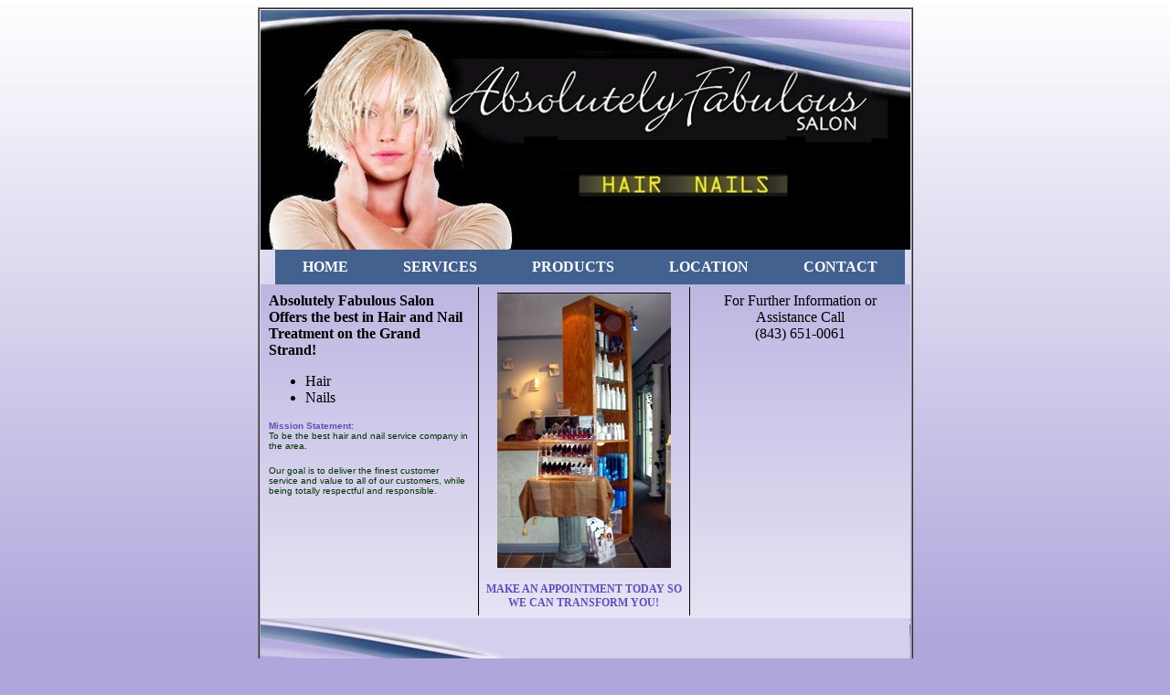

--- FILE ---
content_type: text/html
request_url: https://abfabsalon.com/
body_size: 1199
content:
<html>

<head>
<meta http-equiv="Content-Type" content="text/html; charset=windows-1252">
<title>Absolutely Fabulous Salon&nbsp; Garden City, SC 29576</title>
<meta name="description" content="Absolutely Fabulous Salon for the ulimate pampering">
<meta name="keywords" content="skincare,facial,Mini Facial,WAXING,MICRODERMABRASION, VASCULAR TREATMENT,
MAKEUP,Mini Facial,Gentlemen's Facial,Ageless Beauty,Angel Glow Facial,Ageless Facial,Hot Stone Facial,Purity Facial,Fire & Ice Facial,
Heavenly Back Facial,Anti-Oxidant Sensitive Skin Facial">
<meta name="classification" content="Hair and Nails and Skincare Salon, Beauty Products">
<meta name="rating" content="General">
<meta name="revisit-after" content="10days">
<meta name="distribution" content="global">
<meta name="robots" content="ALL,Index,Follow">
<link href="style.css" rel="stylesheet" type="text/css">
</head>

<body>
<table align="center" border="1" cellspacing="0" width="700"><tr><td>


			<center><img border="0" src="images/logo.jpg" class=""></center>
            

<ul id="nav">
<li>			<a href="index.html">HOME</a>  </li>
<li>            <a href="">SERVICES</a>
 	<ul>
    	<li><a href="hair.html">HAIR</a></li>
        <li><a href="nails.html">NAILS</a></li>
	</ul>
</li>
<li>            <a href="products.html">PRODUCTS</a></li>
<li>			<a href="location.html">LOCATION</a></li>
<li>			<a href="contact.html">CONTACT</a></li>
</ul>


	<table border="0" cellpadding="6" cellspacing="3" background="images/gradientpurple2.jpg">
		<tr>
			<td width="30%" valign="top">
			<b>Absolutely Fabulous Salon Offers the best in Hair and Nail Treatment on the Grand Strand!</b>
			<ul>
				<li>Hair</li>
				<li>Nails</li>
			</ul>
				<p>
				<font face="Verdana, Arial, Helvetica, sans-serif" color="#614EB8" size="1">
				<b>Mission Statement:</b></font><font face="Verdana, Arial, Helvetica, sans-serif" color="#003300" size="1"><br>
				To be the best hair and nail service company in the area.</font></p>
				<p>
				<font face="Verdana, Arial, Helvetica, sans-serif" color="#003300" size="1">
				Our goal is to deliver the finest customer service and value to 
				all of our customers, while being totally respectful and 
				responsible.</font></p>

			</td>
			<td width="30%" style="border-left-style: solid; border-left-width: 1px; border-right-style: solid; border-right-width: 1px; border-top-width: 1px; border-bottom-width: 1px" valign="top">
			<p align="center">
			<img border="0" src="images/AbFabpix.jpg">

			<p align="center">
			<b><font face="Tahoma" style="font-size: 9pt" color="#614EB8">MAKE 
			AN APPOINTMENT TODAY SO WE CAN TRANSFORM YOU!</font></b></td>
			<td width="30%" valign="top">
				<div align="center">
					<span class="style1">For Further Information or </span></div>
				<div align="center">
					<span class="style1">Assistance 
					Call </span></div>
				<div align="center">
					<span class="style1">(843) 651-0061 </span></div><br>
				<div align="center">

<iframe width="200" height="150" src="http://www.youtube.com/embed/WjujTt3Cb8g?rel=0" frameborder="0" allowfullscreen></iframe>

</div>
			</td>
		</tr>
	</table>


		<table border="0" cellpadding="0" cellspacing="0" width="711" id="table5" height="80" background="images/footer.jpg">
			<tr>
				<td>&nbsp;</td>
			</tr>
		</table>

<a href="http://abfabsalon.com/privacy-policy.php" target="blank">Privacy Policy</a>

&nbsp;

<a href="http://abfabsalon.com/terms-of-service.php" target="blank">Terms Of Service</a>

</td>
		</tr>
	</table>

			<div class="footer">Copyright © 2020 
			Absolutely Fabulous Salon</div>


</body>

</html>

--- FILE ---
content_type: text/css
request_url: https://abfabsalon.com/style.css
body_size: 772
content:
@charset "utf-8";
/* CSS Document */

body {
	font-family: Tahoma;
	background-image:url(images/gradientpurple.jpg);
	background-repeat:repeat-x;
	background-color:#AFA6DB;
}

a.body {color: #306161;} 
a.body:link {color: #306161;} 
a.body:visited {color: #306161;} 
a.body:hover {color: #000000;} 


#nav{
	list-style:none;
	font-weight:bold;
	/* Clear floats */
	float:left;
	margin:0;
	margin-left:-18pt;
	width:100%;
	/* Bring the nav above everything else--uncomment if needed.	*/
	position:relative;
	z-index:5;

}
#nav li{
	float:left;
/*	margin-right:10px;*/
	position:relative;
}
#nav a{
	display:block;
	padding:10px 30px 10px 30px;
	color:#FFFFFF;
	background:#43618F;
	text-decoration:none;

}
#nav a:hover{
	color:#000000;
	background:#43618F;
	text-decoration:none;
}

/*--- DROPDOWN ---*/
#nav ul{
	background:#fff; /* Adding a background makes the dropdown work properly in IE7+. Make this as close to your page's background as possible (i.e. white page == white background). */
	background:rgba(255,255,255,0); /* But! Let's make the background fully transparent where we can, we don't actually want to see it if we can help it... */
	list-style:none;
	position:absolute;
	left:-9999px; /* Hide off-screen when not needed (this is more accessible than display:none;) */
	margin-left:0px;
}
#nav ul li{
	padding-top:1px; /* Introducing a padding between the li and the a give the illusion spaced items */
	float:none;
}
#nav ul a{
	white-space:nowrap; /* Stop text wrapping and creating multi-line dropdown items */
}
#nav li:hover ul{ /* Display the dropdown on hover */
	left:0; /* Bring back on-screen when needed */


}
#nav li:hover a{ /* These create persistent hover states, meaning the top-most link stays 'hovered' even when your cursor has moved down the list. */
	background:#AFA6DB;
	color:#000000;
	text-align:center;
	text-decoration:none;

}
#nav li:hover ul a{ /* The persistent hover state does however create a global style for links even before they're hovered. Here we undo these effects. */
	text-decoration:none;
	padding: 4px 4px 4px 4px;

}
#nav li:hover ul li a:hover{ /* Here we define the most explicit hover states--what happens when you hover each individual link. */
	background:#FFFFFF;
	color:#AFA6DB;
}


.footer {
	font-family: Arial, Helvetica, sans-serif;
	font-size: 10pt;
	text-align:center;
}